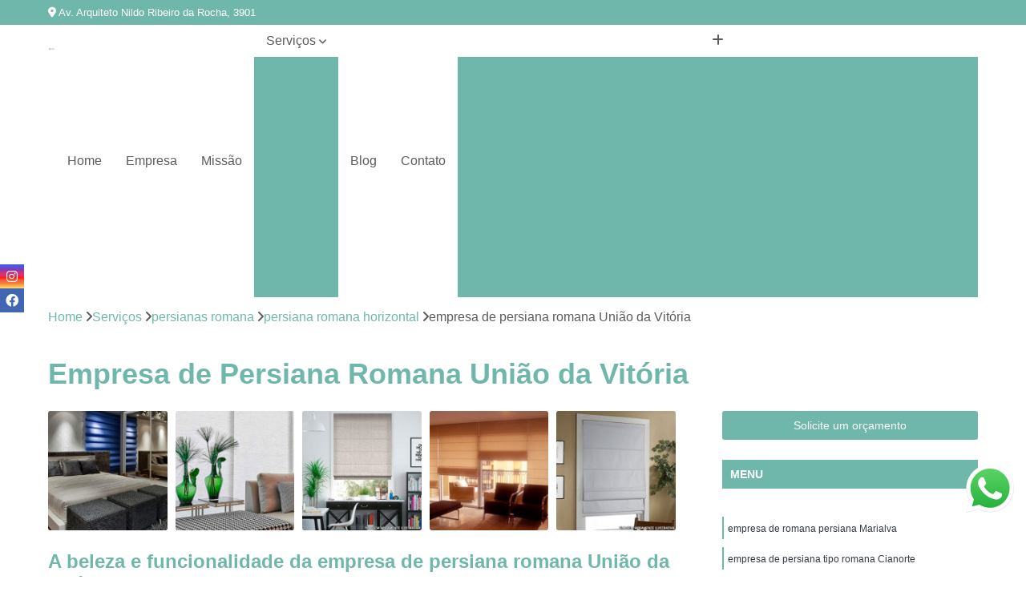

--- FILE ---
content_type: text/html; charset=utf-8
request_url: https://pisos.decoracoesberlin.com.br/persianas-romana/persiana-romana-horizontal/empresa-de-persiana-romana-uniao-da-vitoria
body_size: 14756
content:

<!DOCTYPE html>
<!--[if lt IE 7]>      <html class="no-js lt-ie9 lt-ie8 lt-ie7"> <![endif]-->
<!--[if IE 7]>         <html class="no-js lt-ie9 lt-ie8"> <![endif]-->
<!--[if IE 8]>         <html class="no-js lt-ie9"> <![endif]-->
<!--[if gt IE 8]><!-->
<html class="no-js" lang="pt-br"> <!--<![endif]-->

<head>


	
     <link rel="shortcut icon" href="https://pisos.decoracoesberlin.com.br/imagens/favicon.ico">
   
   
     <meta name="google-site-verification" content="W3Ps4x3nmmRK_1XeQ02WMB3hXPPbdMOcOpQhkiOTmtk">
  
            <meta name="msvalidate.01" content="C6C863CB6F6FF962CE6D2636592AF74C">
    
        


    
    <meta name="keywords" content="persiana romana horizontal, persiana, romana, horizontal">
    <meta name="viewport" content="width=device-width, initial-scale=1.0">
    <meta name="geo.position"
          content=";">
    <meta name="geo.region" content="">
    <meta name="geo.placename" content="">
    <meta name="ICBM"
          content=",">
    <meta name="robots" content="index,follow">
    <meta name="rating" content="General">
    <meta name="revisit-after" content="7 days">
    <meta name="author" content="Decorações Berlin">
    <meta property="region" content="Brasil">
    <meta property="og:title"
          content="Empresa de Persiana Romana União da Vitória - Persiana Romana Horizontal - Decorações Berlin Melhor Preço para Pisos Vinílicos">
    <meta property="type" content="article">
    <meta property="image"
          content="https://pisos.decoracoesberlin.com.br/imagens/logo.png">
    <meta property="og:url"
          content="https://pisos.decoracoesberlin.com.br/persianas-romana/persiana-romana-horizontal/empresa-de-persiana-romana-uniao-da-vitoria">
    <meta property="description" content="">
    <meta property="site_name" content="Decorações Berlin">
        <link rel="canonical" href="https://pisos.decoracoesberlin.com.br/persianas-romana/persiana-romana-horizontal/empresa-de-persiana-romana-uniao-da-vitoria">

        <meta name="idProjeto" content="4524">

      <link rel="stylesheet" href="https://pisos.decoracoesberlin.com.br/css/normalize.css" >
	<link rel="stylesheet" href="https://pisos.decoracoesberlin.com.br/css/style-base.css" >
	<link rel="stylesheet" href="https://pisos.decoracoesberlin.com.br/css/style.css" >
	<link rel="stylesheet" href="https://pisos.decoracoesberlin.com.br/css/mpi-1.0.css" >
	<link rel="stylesheet" href="https://pisos.decoracoesberlin.com.br/css/menu-hamburger.css" >
	<link rel="stylesheet" href="https://pisos.decoracoesberlin.com.br/owl/owl.theme.default.min.css" >
	<link rel="stylesheet" href="https://pisos.decoracoesberlin.com.br/fancybox/jquery.fancybox.min.css" >
	<link rel="stylesheet" href="https://pisos.decoracoesberlin.com.br/js/sweetalert/css/sweetalert.css" >

      <title>Empresa de Persiana Romana União da Vitória - Persiana Romana Horizontal - Decorações Berlin Melhor Preço para Pisos Vinílicos</title>
      <base href="https://pisos.decoracoesberlin.com.br/">


      <style>
         .owl-carousel,.owl-carousel .owl-item{-webkit-tap-highlight-color:transparent;position:relative}.owl-carousel{display:none;width:100%;z-index:1}.owl-carousel .owl-stage{position:relative;-ms-touch-action:pan-Y;touch-action:manipulation;-moz-backface-visibility:hidden}.owl-carousel .owl-stage:after{content:".";display:block;clear:both;visibility:hidden;line-height:0;height:0}.owl-carousel .owl-stage-outer{position:relative;overflow:hidden;-webkit-transform:translate3d(0,0,0)}.owl-carousel .owl-item,.owl-carousel .owl-wrapper{-webkit-backface-visibility:hidden;-moz-backface-visibility:hidden;-ms-backface-visibility:hidden;-webkit-transform:translate3d(0,0,0);-moz-transform:translate3d(0,0,0);-ms-transform:translate3d(0,0,0)}.owl-carousel .owl-item{min-height:1px;float:left;-webkit-backface-visibility:hidden;-webkit-touch-callout:none}.owl-carousel .owl-item img{display:block;width:100%}.owl-carousel .owl-dots.disabled,.owl-carousel .owl-nav.disabled{display:none}.no-js .owl-carousel,.owl-carousel.owl-loaded{display:block}.owl-carousel .owl-dot,.owl-carousel .owl-nav .owl-next,.owl-carousel .owl-nav .owl-prev{cursor:pointer;-webkit-user-select:none;-khtml-user-select:none;-moz-user-select:none;-ms-user-select:none;user-select:none}.owl-carousel .owl-nav button.owl-next,.owl-carousel .owl-nav button.owl-prev,.owl-carousel button.owl-dot{background:0 0;color:inherit;border:none;padding:0!important;font:inherit}.owl-carousel.owl-loading{opacity:0;display:block}.owl-carousel.owl-hidden{opacity:0}.owl-carousel.owl-refresh .owl-item{visibility:hidden}.owl-carousel.owl-drag .owl-item{-ms-touch-action:pan-y;touch-action:pan-y;-webkit-user-select:none;-moz-user-select:none;-ms-user-select:none;user-select:none}.owl-carousel.owl-grab{cursor:move;cursor:grab}.owl-carousel.owl-rtl{direction:rtl}.owl-carousel.owl-rtl .owl-item{float:right}.owl-carousel .animated{animation-duration:1s;animation-fill-mode:both}.owl-carousel .owl-animated-in{z-index:0}.owl-carousel .owl-animated-out{z-index:1}.owl-carousel .fadeOut{animation-name:fadeOut}@keyframes fadeOut{0%{opacity:1}100%{opacity:0}}.owl-height{transition:height .5s ease-in-out}.owl-carousel .owl-item .owl-lazy{opacity:0;transition:opacity .4s ease}.owl-carousel .owl-item .owl-lazy:not([src]),.owl-carousel .owl-item .owl-lazy[src^=""]{max-height:0}.owl-carousel .owl-item img.owl-lazy{transform-style:preserve-3d}.owl-carousel .owl-video-wrapper{position:relative;height:100%;background:#000}.owl-carousel .owl-video-play-icon{position:absolute;height:80px;width:80px;left:50%;top:50%;margin-left:-40px;margin-top:-40px;background:url(owl.video.play.png) no-repeat;cursor:pointer;z-index:1;-webkit-backface-visibility:hidden;transition:transform .1s ease}.owl-carousel .owl-video-play-icon:hover{-ms-transform:scale(1.3,1.3);transform:scale(1.3,1.3)}.owl-carousel .owl-video-playing .owl-video-play-icon,.owl-carousel .owl-video-playing .owl-video-tn{display:none}.owl-carousel .owl-video-tn{opacity:0;height:100%;background-position:center center;background-repeat:no-repeat;background-size:contain;transition:opacity .4s ease}.owl-carousel .owl-video-frame{position:relative;z-index:1;height:100%;width:100%}
        </style>

<!-- Desenvolvido com MPI Technology® -->


    <!-- Google Tag Manager -->
  <script>(function(w,d,s,l,i){w[l]=w[l]||[];w[l].push({'gtm.start':
        new Date().getTime(),event:'gtm.js'});var f=d.getElementsByTagName(s)[0],
        j=d.createElement(s),dl=l!='dataLayer'?'&l='+l:'';j.async=true;j.src=
        'https://www.googletagmanager.com/gtm.js?id='+i+dl;f.parentNode.insertBefore(j,f);
        })(window,document,'script','dataLayer','GTM-N589Z7P');</script>
        <!-- End Google Tag Manager -->
       
   <link rel="stylesheet" href="https://pisos.decoracoesberlin.com.br/css/personalizado.css">

</head>




<!-- Desenvolvido por BUSCA CLIENTES - www.buscaclientes.com.br -->




<body class="mpi-body" data-pagina="714754649698355bbec3d3984abc2c15">

    
	<!-- Google Tag Manager (noscript) -->
	<noscript><iframe src="https://www.googletagmanager.com/ns.html?id=GTM-N589Z7P" height="0" width="0" style="display:none;visibility:hidden"></iframe></noscript>
	<!-- End Google Tag Manager (noscript) -->
	

  <!-- Página de Big (paginaimagem) -->
                  
                         
         
      
  <header>

    <div id="scrollheader" class="header-desktop">
        <div class="topo">
            <div class="wrapper">
                <div class="d-flex align-items-center justify-content-between">
                    <span><i class="fas fa-map-marker-alt" aria-hidden="true"></i>
                        Av. Arquiteto Nildo Ribeiro da Rocha, 3901                    </span>
                    <div class="d-flex align-items-center justify-content-between gap-10">
                                                                            </div>
                </div>
            </div>
            <div class="clear"></div>
        </div>

        <div class="wrapper">
            <div class="d-flex flex-sm-column flex-align-items-center justify-content-between justify-content-md-center gap-20">
                <div class="logo">
                    <a rel="nofollow" href="https://pisos.decoracoesberlin.com.br/" title="Voltar a página inicial">
                        <img src="https://pisos.decoracoesberlin.com.br/imagens/logo.png" alt="Decorações Berlin" title="Decorações Berlin" width="200">
                    </a>
                </div>
                <div class="d-flex align-items-center justify-content-end justify-content-md-center gap-20">
                    <nav id="menu">
                        <ul>
                            
                                    
                                                            <li><a class="btn-home" data-area="paginaHome" href="https://pisos.decoracoesberlin.com.br/" title="Home">Home</a></li>
                                    
                                                            <li><a  href="https://pisos.decoracoesberlin.com.br/empresa" title="Empresa">Empresa</a></li>
                                    
                                                            <li><a  href="https://pisos.decoracoesberlin.com.br/missao" title="Missão">Missão</a></li>
                                    
                                                            <li class="dropdown"><a  href="https://pisos.decoracoesberlin.com.br/servicos" title="Serviços">Serviços</a>                                                                                                                                            <ul class="sub-menu ">                                                                                <li class="dropdown"><a href="https://pisos.decoracoesberlin.com.br/carpetes" title="carpetes">Carpetes</a>

                                                                                </li>                                                                                <li class="dropdown"><a href="https://pisos.decoracoesberlin.com.br/cortinas-para-sala" title="cortinas para sala">Cortinas para sala</a>

                                                                                </li>                                                                                <li class="dropdown"><a href="https://pisos.decoracoesberlin.com.br/grama-artificiais" title="grama artificiais">Grama artificiais</a>

                                                                                </li>                                                                                <li class="dropdown"><a href="https://pisos.decoracoesberlin.com.br/persianas-romana" title="persianas romana">Persianas romana</a>

                                                                                </li>                                                                                <li class="dropdown"><a href="https://pisos.decoracoesberlin.com.br/pisos-elevados" title="pisos elevados">Pisos elevados</a>

                                                                                </li>                                                                                <li class="dropdown"><a href="https://pisos.decoracoesberlin.com.br/pisos-laminados" title="pisos laminados">Pisos laminados</a>

                                                                                </li>                                                                                <li class="dropdown"><a href="https://pisos.decoracoesberlin.com.br/pisos-tatil" title="pisos tátil">Pisos tátil</a>

                                                                                </li>                                                                                <li class="dropdown"><a href="https://pisos.decoracoesberlin.com.br/pisos-tatil-em-inox" title="pisos tátil em inox">Pisos tátil em inox</a>

                                                                                </li>                                                                                <li class="dropdown"><a href="https://pisos.decoracoesberlin.com.br/pisos-vinilicos" title="pisos vinílicos">Pisos vinílicos</a>

                                                                                </li>                                                                        </ul>
                                                                    </li>
                                                                                                                                                                                                                            <li>
                                                        <a href="https://pisos.decoracoesberlin.com.br/blog/" id="blogButton-desktop" title="Blog">
                                                            Blog                                                        </a>
                                                    </li>
                                                                                                                                                                                                                                    
                                                            <li><a  href="https://pisos.decoracoesberlin.com.br/contato" title="Contato">Contato</a></li>
                                                                                                                    <li class="dropdown" data-icon-menu>
                                                                <a href="https://pisos.decoracoesberlin.com.br/servicos" title="Mais informacoes"><i class="fas fa-plus"></i></a>

                                                                <ul class="sub-menu ">
                                                                    
                                                                        <li> <a href="carpete" title="Contato">
                                                                                Carpete                                                                            </a></li>

                                                                        
                                                                        <li> <a href="carpete-antiderrapante" title="Contato">
                                                                                Carpete Antiderrapante                                                                            </a></li>

                                                                        
                                                                        <li> <a href="carpete-comercial" title="Contato">
                                                                                Carpete Comercial                                                                            </a></li>

                                                                        
                                                                        <li> <a href="carpete-forracao" title="Contato">
                                                                                Carpete Forração                                                                            </a></li>

                                                                        
                                                                        <li> <a href="carpete-liso" title="Contato">
                                                                                Carpete Liso                                                                            </a></li>

                                                                        
                                                                        <li> <a href="carpete-para-auditorio" title="Contato">
                                                                                Carpete para Auditório                                                                            </a></li>

                                                                        
                                                                        <li> <a href="carpete-para-escritorio" title="Contato">
                                                                                Carpete para Escritório                                                                            </a></li>

                                                                        
                                                                        <li> <a href="carpete-para-eventos" title="Contato">
                                                                                Carpete para Eventos                                                                            </a></li>

                                                                        
                                                                        <li> <a href="carpete-para-quarto" title="Contato">
                                                                                Carpete para Quarto                                                                            </a></li>

                                                                        
                                                                        <li> <a href="carpete-para-sala" title="Contato">
                                                                                Carpete para Sala                                                                            </a></li>

                                                                        
                                                                        <li> <a href="carpete-para-sala-de-estar" title="Contato">
                                                                                Carpete para Sala de Estar                                                                            </a></li>

                                                                        
                                                                        <li> <a href="carpete-residencial" title="Contato">
                                                                                Carpete Residencial                                                                            </a></li>

                                                                        
                                                                        <li> <a href="cortina-blecaute-para-sala" title="Contato">
                                                                                Cortina Blecaute para Sala                                                                            </a></li>

                                                                        
                                                                        <li> <a href="cortina-de-linho-para-sala" title="Contato">
                                                                                Cortina de Linho para Sala                                                                            </a></li>

                                                                        
                                                                        <li> <a href="cortina-de-sala" title="Contato">
                                                                                Cortina de Sala                                                                            </a></li>

                                                                        
                                                                        <li> <a href="cortina-de-sala-grande" title="Contato">
                                                                                Cortina de Sala Grande                                                                            </a></li>

                                                                        
                                                                        <li> <a href="cortina-na-sala" title="Contato">
                                                                                Cortina na Sala                                                                            </a></li>

                                                                        
                                                                        <li> <a href="cortina-para-sala" title="Contato">
                                                                                Cortina para Sala                                                                            </a></li>

                                                                        
                                                                        <li> <a href="cortina-para-sala-com-blecaute" title="Contato">
                                                                                Cortina para Sala com Blecaute                                                                            </a></li>

                                                                        
                                                                        <li> <a href="cortina-para-sala-de-estar" title="Contato">
                                                                                Cortina para Sala de Estar                                                                            </a></li>

                                                                        
                                                                        <li> <a href="cortina-para-sala-de-jantar" title="Contato">
                                                                                Cortina para Sala de Jantar                                                                            </a></li>

                                                                        
                                                                        <li> <a href="cortina-para-sala-grande" title="Contato">
                                                                                Cortina para Sala Grande                                                                            </a></li>

                                                                        
                                                                        <li> <a href="cortina-para-sala-moderna" title="Contato">
                                                                                Cortina para Sala Moderna                                                                            </a></li>

                                                                        
                                                                        <li> <a href="cortina-sala" title="Contato">
                                                                                Cortina Sala                                                                            </a></li>

                                                                        
                                                                        <li> <a href="grama-artificial-para-decoracao-de-festa-infantil-em-maringa" title="Contato">
                                                                                Grama Artificial para Decoração de Festa Infantil em Maringá                                                                            </a></li>

                                                                        
                                                                        <li> <a href="grama-artificial-para-decoracao-em-maringa" title="Contato">
                                                                                Grama Artificial para Decoração em Maringá                                                                            </a></li>

                                                                        
                                                                        <li> <a href="grama-artificial-para-decoracao-em-maringa-preco" title="Contato">
                                                                                Grama Artificial para Decoração em Maringá Preço                                                                            </a></li>

                                                                        
                                                                        <li> <a href="grama-artificial-para-jardim-de-inverno-em-maringa" title="Contato">
                                                                                Grama Artificial para Jardim de Inverno em Maringá                                                                            </a></li>

                                                                        
                                                                        <li> <a href="grama-natural-para-playground-em-maringa" title="Contato">
                                                                                Grama Natural para Playground em Maringá                                                                            </a></li>

                                                                        
                                                                        <li> <a href="grama-sintetica-para-brinquedoteca-em-maringa" title="Contato">
                                                                                Grama Sintética para Brinquedoteca em Maringá                                                                            </a></li>

                                                                        
                                                                        <li> <a href="grama-sintetica-para-decoracao-em-maringa" title="Contato">
                                                                                Grama Sintética para Decoração em Maringá                                                                            </a></li>

                                                                        
                                                                        <li> <a href="grama-sintetica-para-jardim-de-inverno-em-maringa" title="Contato">
                                                                                Grama Sintética para Jardim de Inverno em Maringá                                                                            </a></li>

                                                                        
                                                                        <li> <a href="grama-sintetica-para-parquinho-infantil-em-maringa" title="Contato">
                                                                                Grama Sintética para Parquinho Infantil em Maringá                                                                            </a></li>

                                                                        
                                                                        <li> <a href="grama-sintetica-para-playground-em-maringa" title="Contato">
                                                                                Grama Sintética para Playground em Maringá                                                                            </a></li>

                                                                        
                                                                        <li> <a href="grama-sintetica-para-playground-em-maringa-preco" title="Contato">
                                                                                Grama Sintética para Playground em Maringá Preço                                                                            </a></li>

                                                                        
                                                                        <li> <a href="grama-sintetica-playground-em-maringa" title="Contato">
                                                                                Grama Sintética Playground em Maringá                                                                            </a></li>

                                                                        
                                                                        <li> <a href="cortina-persiana-romana" title="Contato">
                                                                                Cortina Persiana Romana                                                                            </a></li>

                                                                        
                                                                        <li> <a href="persiana-rolo-romana" title="Contato">
                                                                                Persiana Rolô Romana                                                                            </a></li>

                                                                        
                                                                        <li> <a href="persiana-romana" title="Contato">
                                                                                Persiana Romana                                                                            </a></li>

                                                                        
                                                                        <li> <a href="persiana-romana-blackout" title="Contato">
                                                                                Persiana Romana Blackout                                                                            </a></li>

                                                                        
                                                                        <li> <a href="persiana-romana-cascata" title="Contato">
                                                                                Persiana Romana Cascata                                                                            </a></li>

                                                                        
                                                                        <li> <a href="persiana-romana-com-bando" title="Contato">
                                                                                Persiana Romana com Bando                                                                            </a></li>

                                                                        
                                                                        <li> <a href="persiana-romana-com-blecaute" title="Contato">
                                                                                Persiana Romana com Blecaute                                                                            </a></li>

                                                                        
                                                                        <li> <a href="persiana-romana-horizontal" title="Contato">
                                                                                Persiana Romana Horizontal                                                                            </a></li>

                                                                        
                                                                        <li> <a href="persiana-romana-linho" title="Contato">
                                                                                Persiana Romana Linho                                                                            </a></li>

                                                                        
                                                                        <li> <a href="persiana-romana-translucida" title="Contato">
                                                                                Persiana Romana Translúcida                                                                            </a></li>

                                                                        
                                                                        <li> <a href="persiana-tipo-romana" title="Contato">
                                                                                Persiana Tipo Romana                                                                            </a></li>

                                                                        
                                                                        <li> <a href="romana-persiana" title="Contato">
                                                                                Romana Persiana                                                                            </a></li>

                                                                        
                                                                        <li> <a href="estrutura-piso-elevado" title="Contato">
                                                                                Estrutura Piso Elevado                                                                            </a></li>

                                                                        
                                                                        <li> <a href="piso-elevado" title="Contato">
                                                                                Piso Elevado                                                                            </a></li>

                                                                        
                                                                        <li> <a href="piso-elevado-com-carpete" title="Contato">
                                                                                Piso Elevado com Carpete                                                                            </a></li>

                                                                        
                                                                        <li> <a href="piso-elevado-concreto-celular" title="Contato">
                                                                                Piso Elevado Concreto Celular                                                                            </a></li>

                                                                        
                                                                        <li> <a href="piso-elevado-cpd" title="Contato">
                                                                                Piso Elevado Cpd                                                                            </a></li>

                                                                        
                                                                        <li> <a href="piso-elevado-data-center" title="Contato">
                                                                                Piso Elevado Data Center                                                                            </a></li>

                                                                        
                                                                        <li> <a href="piso-elevado-de-ardosia" title="Contato">
                                                                                Piso Elevado de Ardosia                                                                            </a></li>

                                                                        
                                                                        <li> <a href="piso-elevado-em-ardosia" title="Contato">
                                                                                Piso Elevado em Ardosia                                                                            </a></li>

                                                                        
                                                                        <li> <a href="piso-elevado-interno" title="Contato">
                                                                                Piso Elevado Interno                                                                            </a></li>

                                                                        
                                                                        <li> <a href="piso-elevado-para-cpd" title="Contato">
                                                                                Piso Elevado para Cpd                                                                            </a></li>

                                                                        
                                                                        <li> <a href="piso-elevado-para-escritorio" title="Contato">
                                                                                Piso Elevado para Escritório                                                                            </a></li>

                                                                        
                                                                        <li> <a href="piso-elevado-para-sala" title="Contato">
                                                                                Piso Elevado para Sala                                                                            </a></li>

                                                                        
                                                                        <li> <a href="piso-de-laminado" title="Contato">
                                                                                Piso de Laminado                                                                            </a></li>

                                                                        
                                                                        <li> <a href="piso-de-madeira-laminado" title="Contato">
                                                                                Piso de Madeira Laminado                                                                            </a></li>

                                                                        
                                                                        <li> <a href="piso-laminado" title="Contato">
                                                                                Piso Laminado                                                                            </a></li>

                                                                        
                                                                        <li> <a href="piso-laminado-clicado" title="Contato">
                                                                                Piso Laminado Clicado                                                                            </a></li>

                                                                        
                                                                        <li> <a href="piso-laminado-colado" title="Contato">
                                                                                Piso Laminado Colado                                                                            </a></li>

                                                                        
                                                                        <li> <a href="piso-laminado-colocado" title="Contato">
                                                                                Piso Laminado Colocado                                                                            </a></li>

                                                                        
                                                                        <li> <a href="piso-laminado-de-madeira" title="Contato">
                                                                                Piso Laminado de Madeira                                                                            </a></li>

                                                                        
                                                                        <li> <a href="piso-laminado-em-madeira" title="Contato">
                                                                                Piso Laminado em Madeira                                                                            </a></li>

                                                                        
                                                                        <li> <a href="piso-laminado-escuro" title="Contato">
                                                                                Piso Laminado Escuro                                                                            </a></li>

                                                                        
                                                                        <li> <a href="piso-laminado-instalado" title="Contato">
                                                                                Piso Laminado Instalado                                                                            </a></li>

                                                                        
                                                                        <li> <a href="piso-laminado-madeira" title="Contato">
                                                                                Piso Laminado Madeira                                                                            </a></li>

                                                                        
                                                                        <li> <a href="piso-laminado-para-quarto" title="Contato">
                                                                                Piso Laminado para Quarto                                                                            </a></li>

                                                                        
                                                                        <li> <a href="piso-tatil" title="Contato">
                                                                                Piso Tátil                                                                            </a></li>

                                                                        
                                                                        <li> <a href="piso-tatil-adesivo" title="Contato">
                                                                                Piso Tátil Adesivo                                                                            </a></li>

                                                                        
                                                                        <li> <a href="piso-tatil-amarelo" title="Contato">
                                                                                Piso Tátil Amarelo                                                                            </a></li>

                                                                        
                                                                        <li> <a href="piso-tatil-borracha" title="Contato">
                                                                                Piso Tátil Borracha                                                                            </a></li>

                                                                        
                                                                        <li> <a href="piso-tatil-direcional" title="Contato">
                                                                                Piso Tátil Direcional                                                                            </a></li>

                                                                        
                                                                        <li> <a href="piso-tatil-intertravado" title="Contato">
                                                                                Piso Tátil Intertravado                                                                            </a></li>

                                                                        
                                                                        <li> <a href="piso-tatil-loterica" title="Contato">
                                                                                Piso Tátil Loterica                                                                            </a></li>

                                                                        
                                                                        <li> <a href="piso-tatil-para-escola" title="Contato">
                                                                                Piso Tátil para Escola                                                                            </a></li>

                                                                        
                                                                        <li> <a href="piso-tatil-para-escritorios" title="Contato">
                                                                                Piso Tátil para Escritórios                                                                            </a></li>

                                                                        
                                                                        <li> <a href="piso-tatil-para-rampa" title="Contato">
                                                                                Piso Tátil para Rampa                                                                            </a></li>

                                                                        
                                                                        <li> <a href="piso-tatil-pvc" title="Contato">
                                                                                Piso Tátil Pvc                                                                            </a></li>

                                                                        
                                                                        <li> <a href="piso-tatil-pvc-para-acessibilidade" title="Contato">
                                                                                Piso Tátil Pvc para Acessibilidade                                                                            </a></li>

                                                                        
                                                                        <li> <a href="elemento-tatil-inox-em-maringa" title="Contato">
                                                                                Elemento Tátil Inox em Maringá                                                                            </a></li>

                                                                        
                                                                        <li> <a href="piso-tatil-aco-inox-em-maringa" title="Contato">
                                                                                Piso Tátil Aço Inox em Maringá                                                                            </a></li>

                                                                        
                                                                        <li> <a href="piso-tatil-de-inox-em-maringa" title="Contato">
                                                                                Piso Tátil de Inox em Maringá                                                                            </a></li>

                                                                        
                                                                        <li> <a href="piso-tatil-direcional-inox-em-maringa" title="Contato">
                                                                                Piso Tátil Direcional Inox em Maringá                                                                            </a></li>

                                                                        
                                                                        <li> <a href="piso-tatil-elemento-inox-em-maringa" title="Contato">
                                                                                Piso Tátil Elemento Inox em Maringá                                                                            </a></li>

                                                                        
                                                                        <li> <a href="piso-tatil-em-aco-inox-em-maringa" title="Contato">
                                                                                Piso Tátil em Aço Inox em Maringá                                                                            </a></li>

                                                                        
                                                                        <li> <a href="piso-tatil-em-inox-em-maringa" title="Contato">
                                                                                Piso Tátil em Inox em Maringá                                                                            </a></li>

                                                                        
                                                                        <li> <a href="piso-tatil-em-inox-em-maringa-preco" title="Contato">
                                                                                Piso Tátil em Inox em Maringá Preço                                                                            </a></li>

                                                                        
                                                                        <li> <a href="piso-tatil-em-inox-em-maringa-preco-m2" title="Contato">
                                                                                Piso Tátil em Inox em Maringá Preço M2                                                                            </a></li>

                                                                        
                                                                        <li> <a href="piso-tatil-em-inox-em-maringa-valor" title="Contato">
                                                                                Piso Tátil em Inox em Maringá Valor                                                                            </a></li>

                                                                        
                                                                        <li> <a href="piso-tatil-inox-em-maringa" title="Contato">
                                                                                Piso Tátil Inox em Maringá                                                                            </a></li>

                                                                        
                                                                        <li> <a href="piso-tatil-inox-parafusado-em-maringa" title="Contato">
                                                                                Piso Tátil Inox Parafusado em Maringá                                                                            </a></li>

                                                                        
                                                                        <li> <a href="piso-madeira-vinilico" title="Contato">
                                                                                Piso Madeira Vinílico                                                                            </a></li>

                                                                        
                                                                        <li> <a href="piso-pvc-vinilico" title="Contato">
                                                                                Piso Pvc Vinílico                                                                            </a></li>

                                                                        
                                                                        <li> <a href="piso-vinilico-apartamento" title="Contato">
                                                                                Piso Vinílico Apartamento                                                                            </a></li>

                                                                        
                                                                        <li> <a href="piso-vinilico-de-madeira" title="Contato">
                                                                                Piso Vinílico de Madeira                                                                            </a></li>

                                                                        
                                                                        <li> <a href="piso-vinilico-em-placa" title="Contato">
                                                                                Piso Vinílico em Placa                                                                            </a></li>

                                                                        
                                                                        <li> <a href="piso-vinilico-imitando-madeira" title="Contato">
                                                                                Piso Vinílico Imitando Madeira                                                                            </a></li>

                                                                        
                                                                        <li> <a href="piso-vinilico-instalado" title="Contato">
                                                                                Piso Vinílico Instalado                                                                            </a></li>

                                                                        
                                                                        <li> <a href="piso-vinilico-laminado" title="Contato">
                                                                                Piso Vinílico Laminado                                                                            </a></li>

                                                                        
                                                                        <li> <a href="piso-vinilico-liso" title="Contato">
                                                                                Piso Vinílico Liso                                                                            </a></li>

                                                                        
                                                                        <li> <a href="piso-vinilico-madeira" title="Contato">
                                                                                Piso Vinílico Madeira                                                                            </a></li>

                                                                        
                                                                        <li> <a href="piso-vinilico-placa" title="Contato">
                                                                                Piso Vinílico Placa                                                                            </a></li>

                                                                        
                                                                        <li> <a href="placa-de-piso-vinilico" title="Contato">
                                                                                Placa de Piso Vinílico                                                                            </a></li>

                                                                        
                                                                </ul>

                                                            </li>
                                                            

                        </ul>



                    </nav>

                </div>
            </div>
        </div>
        <div class="clear"></div>
    </div>


    <div id="header-block"></div>



    <div class="header-mobile">
        <div class="wrapper">
            <div class="header-mobile__logo">
                <a rel="nofollow" href="https://pisos.decoracoesberlin.com.br/" title="Voltar a página inicial">
                    <img src="https://pisos.decoracoesberlin.com.br/imagens/logo.png" alt="Decorações Berlin" title="Decorações Berlin" width="200">
                </a>
            </div>
            <div class="header__navigation">
                <!--navbar-->
                <nav id="menu-hamburger">
                    <!-- Collapse button -->
                    <div class="menu__collapse">
                        <button class="collapse__icon" aria-label="Menu">
                            <span class="collapse__icon--1"></span>
                            <span class="collapse__icon--2"></span>
                            <span class="collapse__icon--3"></span>
                        </button>
                    </div>

                    <!-- collapsible content -->
                    <div class="menu__collapsible">
                        <div class="wrapper">
                            <!-- links -->
                            <ul class="menu__items droppable">

                                
                                        

                                                                <li><a class="btn-home" data-area="paginaHome" href="https://pisos.decoracoesberlin.com.br/" title="Home">Home</a></li>
                                        

                                                                <li><a  href="https://pisos.decoracoesberlin.com.br/empresa" title="Empresa">Empresa</a></li>
                                        

                                                                <li><a  href="https://pisos.decoracoesberlin.com.br/missao" title="Missão">Missão</a></li>
                                        

                                                                <li class="dropdown"><a  href="https://pisos.decoracoesberlin.com.br/servicos" title="Serviços">Serviços</a>                                                                                                                                                    <ul class="sub-menu ">                                                                                    <li class="dropdown"><a href="https://pisos.decoracoesberlin.com.br/carpetes" title="carpetes">Carpetes</a>

                                                                                    </li>                                                                                    <li class="dropdown"><a href="https://pisos.decoracoesberlin.com.br/cortinas-para-sala" title="cortinas para sala">Cortinas para sala</a>

                                                                                    </li>                                                                                    <li class="dropdown"><a href="https://pisos.decoracoesberlin.com.br/grama-artificiais" title="grama artificiais">Grama artificiais</a>

                                                                                    </li>                                                                                    <li class="dropdown"><a href="https://pisos.decoracoesberlin.com.br/persianas-romana" title="persianas romana">Persianas romana</a>

                                                                                    </li>                                                                                    <li class="dropdown"><a href="https://pisos.decoracoesberlin.com.br/pisos-elevados" title="pisos elevados">Pisos elevados</a>

                                                                                    </li>                                                                                    <li class="dropdown"><a href="https://pisos.decoracoesberlin.com.br/pisos-laminados" title="pisos laminados">Pisos laminados</a>

                                                                                    </li>                                                                                    <li class="dropdown"><a href="https://pisos.decoracoesberlin.com.br/pisos-tatil" title="pisos tátil">Pisos tátil</a>

                                                                                    </li>                                                                                    <li class="dropdown"><a href="https://pisos.decoracoesberlin.com.br/pisos-tatil-em-inox" title="pisos tátil em inox">Pisos tátil em inox</a>

                                                                                    </li>                                                                                    <li class="dropdown"><a href="https://pisos.decoracoesberlin.com.br/pisos-vinilicos" title="pisos vinílicos">Pisos vinílicos</a>

                                                                                    </li>                                                                            </ul>
                                                                        </li>
                                                                                                                                                                                                                                                <li>
                                                            <a href="https://pisos.decoracoesberlin.com.br/blog/" id="blogButton-mobile" title="Blog">
                                                                Blog                                                            </a>
                                                        </li>
                                                                                                                                                                                                                                                    

                                                                <li><a  href="https://pisos.decoracoesberlin.com.br/contato" title="Contato">Contato</a></li>

                                                                                                                            <li class="dropdown" data-icon-menu>
                                                                    <a href="https://pisos.decoracoesberlin.com.br/servicos" title="Mais informacoes"><i class="fas fa-plus"></i></a>

                                                                    <ul class="sub-menu ">
                                                                        
                                                                            <li> <a href="carpete" title="Contato">
                                                                                    Carpete                                                                                </a></li>

                                                                            
                                                                            <li> <a href="carpete-antiderrapante" title="Contato">
                                                                                    Carpete Antiderrapante                                                                                </a></li>

                                                                            
                                                                            <li> <a href="carpete-comercial" title="Contato">
                                                                                    Carpete Comercial                                                                                </a></li>

                                                                            
                                                                            <li> <a href="carpete-forracao" title="Contato">
                                                                                    Carpete Forração                                                                                </a></li>

                                                                            
                                                                            <li> <a href="carpete-liso" title="Contato">
                                                                                    Carpete Liso                                                                                </a></li>

                                                                            
                                                                            <li> <a href="carpete-para-auditorio" title="Contato">
                                                                                    Carpete para Auditório                                                                                </a></li>

                                                                            
                                                                            <li> <a href="carpete-para-escritorio" title="Contato">
                                                                                    Carpete para Escritório                                                                                </a></li>

                                                                            
                                                                            <li> <a href="carpete-para-eventos" title="Contato">
                                                                                    Carpete para Eventos                                                                                </a></li>

                                                                            
                                                                            <li> <a href="carpete-para-quarto" title="Contato">
                                                                                    Carpete para Quarto                                                                                </a></li>

                                                                            
                                                                            <li> <a href="carpete-para-sala" title="Contato">
                                                                                    Carpete para Sala                                                                                </a></li>

                                                                            
                                                                            <li> <a href="carpete-para-sala-de-estar" title="Contato">
                                                                                    Carpete para Sala de Estar                                                                                </a></li>

                                                                            
                                                                            <li> <a href="carpete-residencial" title="Contato">
                                                                                    Carpete Residencial                                                                                </a></li>

                                                                            
                                                                            <li> <a href="cortina-blecaute-para-sala" title="Contato">
                                                                                    Cortina Blecaute para Sala                                                                                </a></li>

                                                                            
                                                                            <li> <a href="cortina-de-linho-para-sala" title="Contato">
                                                                                    Cortina de Linho para Sala                                                                                </a></li>

                                                                            
                                                                            <li> <a href="cortina-de-sala" title="Contato">
                                                                                    Cortina de Sala                                                                                </a></li>

                                                                            
                                                                            <li> <a href="cortina-de-sala-grande" title="Contato">
                                                                                    Cortina de Sala Grande                                                                                </a></li>

                                                                            
                                                                            <li> <a href="cortina-na-sala" title="Contato">
                                                                                    Cortina na Sala                                                                                </a></li>

                                                                            
                                                                            <li> <a href="cortina-para-sala" title="Contato">
                                                                                    Cortina para Sala                                                                                </a></li>

                                                                            
                                                                            <li> <a href="cortina-para-sala-com-blecaute" title="Contato">
                                                                                    Cortina para Sala com Blecaute                                                                                </a></li>

                                                                            
                                                                            <li> <a href="cortina-para-sala-de-estar" title="Contato">
                                                                                    Cortina para Sala de Estar                                                                                </a></li>

                                                                            
                                                                            <li> <a href="cortina-para-sala-de-jantar" title="Contato">
                                                                                    Cortina para Sala de Jantar                                                                                </a></li>

                                                                            
                                                                            <li> <a href="cortina-para-sala-grande" title="Contato">
                                                                                    Cortina para Sala Grande                                                                                </a></li>

                                                                            
                                                                            <li> <a href="cortina-para-sala-moderna" title="Contato">
                                                                                    Cortina para Sala Moderna                                                                                </a></li>

                                                                            
                                                                            <li> <a href="cortina-sala" title="Contato">
                                                                                    Cortina Sala                                                                                </a></li>

                                                                            
                                                                            <li> <a href="grama-artificial-para-decoracao-de-festa-infantil-em-maringa" title="Contato">
                                                                                    Grama Artificial para Decoração de Festa Infantil em Maringá                                                                                </a></li>

                                                                            
                                                                            <li> <a href="grama-artificial-para-decoracao-em-maringa" title="Contato">
                                                                                    Grama Artificial para Decoração em Maringá                                                                                </a></li>

                                                                            
                                                                            <li> <a href="grama-artificial-para-decoracao-em-maringa-preco" title="Contato">
                                                                                    Grama Artificial para Decoração em Maringá Preço                                                                                </a></li>

                                                                            
                                                                            <li> <a href="grama-artificial-para-jardim-de-inverno-em-maringa" title="Contato">
                                                                                    Grama Artificial para Jardim de Inverno em Maringá                                                                                </a></li>

                                                                            
                                                                            <li> <a href="grama-natural-para-playground-em-maringa" title="Contato">
                                                                                    Grama Natural para Playground em Maringá                                                                                </a></li>

                                                                            
                                                                            <li> <a href="grama-sintetica-para-brinquedoteca-em-maringa" title="Contato">
                                                                                    Grama Sintética para Brinquedoteca em Maringá                                                                                </a></li>

                                                                            
                                                                            <li> <a href="grama-sintetica-para-decoracao-em-maringa" title="Contato">
                                                                                    Grama Sintética para Decoração em Maringá                                                                                </a></li>

                                                                            
                                                                            <li> <a href="grama-sintetica-para-jardim-de-inverno-em-maringa" title="Contato">
                                                                                    Grama Sintética para Jardim de Inverno em Maringá                                                                                </a></li>

                                                                            
                                                                            <li> <a href="grama-sintetica-para-parquinho-infantil-em-maringa" title="Contato">
                                                                                    Grama Sintética para Parquinho Infantil em Maringá                                                                                </a></li>

                                                                            
                                                                            <li> <a href="grama-sintetica-para-playground-em-maringa" title="Contato">
                                                                                    Grama Sintética para Playground em Maringá                                                                                </a></li>

                                                                            
                                                                            <li> <a href="grama-sintetica-para-playground-em-maringa-preco" title="Contato">
                                                                                    Grama Sintética para Playground em Maringá Preço                                                                                </a></li>

                                                                            
                                                                            <li> <a href="grama-sintetica-playground-em-maringa" title="Contato">
                                                                                    Grama Sintética Playground em Maringá                                                                                </a></li>

                                                                            
                                                                            <li> <a href="cortina-persiana-romana" title="Contato">
                                                                                    Cortina Persiana Romana                                                                                </a></li>

                                                                            
                                                                            <li> <a href="persiana-rolo-romana" title="Contato">
                                                                                    Persiana Rolô Romana                                                                                </a></li>

                                                                            
                                                                            <li> <a href="persiana-romana" title="Contato">
                                                                                    Persiana Romana                                                                                </a></li>

                                                                            
                                                                            <li> <a href="persiana-romana-blackout" title="Contato">
                                                                                    Persiana Romana Blackout                                                                                </a></li>

                                                                            
                                                                            <li> <a href="persiana-romana-cascata" title="Contato">
                                                                                    Persiana Romana Cascata                                                                                </a></li>

                                                                            
                                                                            <li> <a href="persiana-romana-com-bando" title="Contato">
                                                                                    Persiana Romana com Bando                                                                                </a></li>

                                                                            
                                                                            <li> <a href="persiana-romana-com-blecaute" title="Contato">
                                                                                    Persiana Romana com Blecaute                                                                                </a></li>

                                                                            
                                                                            <li> <a href="persiana-romana-horizontal" title="Contato">
                                                                                    Persiana Romana Horizontal                                                                                </a></li>

                                                                            
                                                                            <li> <a href="persiana-romana-linho" title="Contato">
                                                                                    Persiana Romana Linho                                                                                </a></li>

                                                                            
                                                                            <li> <a href="persiana-romana-translucida" title="Contato">
                                                                                    Persiana Romana Translúcida                                                                                </a></li>

                                                                            
                                                                            <li> <a href="persiana-tipo-romana" title="Contato">
                                                                                    Persiana Tipo Romana                                                                                </a></li>

                                                                            
                                                                            <li> <a href="romana-persiana" title="Contato">
                                                                                    Romana Persiana                                                                                </a></li>

                                                                            
                                                                            <li> <a href="estrutura-piso-elevado" title="Contato">
                                                                                    Estrutura Piso Elevado                                                                                </a></li>

                                                                            
                                                                            <li> <a href="piso-elevado" title="Contato">
                                                                                    Piso Elevado                                                                                </a></li>

                                                                            
                                                                            <li> <a href="piso-elevado-com-carpete" title="Contato">
                                                                                    Piso Elevado com Carpete                                                                                </a></li>

                                                                            
                                                                            <li> <a href="piso-elevado-concreto-celular" title="Contato">
                                                                                    Piso Elevado Concreto Celular                                                                                </a></li>

                                                                            
                                                                            <li> <a href="piso-elevado-cpd" title="Contato">
                                                                                    Piso Elevado Cpd                                                                                </a></li>

                                                                            
                                                                            <li> <a href="piso-elevado-data-center" title="Contato">
                                                                                    Piso Elevado Data Center                                                                                </a></li>

                                                                            
                                                                            <li> <a href="piso-elevado-de-ardosia" title="Contato">
                                                                                    Piso Elevado de Ardosia                                                                                </a></li>

                                                                            
                                                                            <li> <a href="piso-elevado-em-ardosia" title="Contato">
                                                                                    Piso Elevado em Ardosia                                                                                </a></li>

                                                                            
                                                                            <li> <a href="piso-elevado-interno" title="Contato">
                                                                                    Piso Elevado Interno                                                                                </a></li>

                                                                            
                                                                            <li> <a href="piso-elevado-para-cpd" title="Contato">
                                                                                    Piso Elevado para Cpd                                                                                </a></li>

                                                                            
                                                                            <li> <a href="piso-elevado-para-escritorio" title="Contato">
                                                                                    Piso Elevado para Escritório                                                                                </a></li>

                                                                            
                                                                            <li> <a href="piso-elevado-para-sala" title="Contato">
                                                                                    Piso Elevado para Sala                                                                                </a></li>

                                                                            
                                                                            <li> <a href="piso-de-laminado" title="Contato">
                                                                                    Piso de Laminado                                                                                </a></li>

                                                                            
                                                                            <li> <a href="piso-de-madeira-laminado" title="Contato">
                                                                                    Piso de Madeira Laminado                                                                                </a></li>

                                                                            
                                                                            <li> <a href="piso-laminado" title="Contato">
                                                                                    Piso Laminado                                                                                </a></li>

                                                                            
                                                                            <li> <a href="piso-laminado-clicado" title="Contato">
                                                                                    Piso Laminado Clicado                                                                                </a></li>

                                                                            
                                                                            <li> <a href="piso-laminado-colado" title="Contato">
                                                                                    Piso Laminado Colado                                                                                </a></li>

                                                                            
                                                                            <li> <a href="piso-laminado-colocado" title="Contato">
                                                                                    Piso Laminado Colocado                                                                                </a></li>

                                                                            
                                                                            <li> <a href="piso-laminado-de-madeira" title="Contato">
                                                                                    Piso Laminado de Madeira                                                                                </a></li>

                                                                            
                                                                            <li> <a href="piso-laminado-em-madeira" title="Contato">
                                                                                    Piso Laminado em Madeira                                                                                </a></li>

                                                                            
                                                                            <li> <a href="piso-laminado-escuro" title="Contato">
                                                                                    Piso Laminado Escuro                                                                                </a></li>

                                                                            
                                                                            <li> <a href="piso-laminado-instalado" title="Contato">
                                                                                    Piso Laminado Instalado                                                                                </a></li>

                                                                            
                                                                            <li> <a href="piso-laminado-madeira" title="Contato">
                                                                                    Piso Laminado Madeira                                                                                </a></li>

                                                                            
                                                                            <li> <a href="piso-laminado-para-quarto" title="Contato">
                                                                                    Piso Laminado para Quarto                                                                                </a></li>

                                                                            
                                                                            <li> <a href="piso-tatil" title="Contato">
                                                                                    Piso Tátil                                                                                </a></li>

                                                                            
                                                                            <li> <a href="piso-tatil-adesivo" title="Contato">
                                                                                    Piso Tátil Adesivo                                                                                </a></li>

                                                                            
                                                                            <li> <a href="piso-tatil-amarelo" title="Contato">
                                                                                    Piso Tátil Amarelo                                                                                </a></li>

                                                                            
                                                                            <li> <a href="piso-tatil-borracha" title="Contato">
                                                                                    Piso Tátil Borracha                                                                                </a></li>

                                                                            
                                                                            <li> <a href="piso-tatil-direcional" title="Contato">
                                                                                    Piso Tátil Direcional                                                                                </a></li>

                                                                            
                                                                            <li> <a href="piso-tatil-intertravado" title="Contato">
                                                                                    Piso Tátil Intertravado                                                                                </a></li>

                                                                            
                                                                            <li> <a href="piso-tatil-loterica" title="Contato">
                                                                                    Piso Tátil Loterica                                                                                </a></li>

                                                                            
                                                                            <li> <a href="piso-tatil-para-escola" title="Contato">
                                                                                    Piso Tátil para Escola                                                                                </a></li>

                                                                            
                                                                            <li> <a href="piso-tatil-para-escritorios" title="Contato">
                                                                                    Piso Tátil para Escritórios                                                                                </a></li>

                                                                            
                                                                            <li> <a href="piso-tatil-para-rampa" title="Contato">
                                                                                    Piso Tátil para Rampa                                                                                </a></li>

                                                                            
                                                                            <li> <a href="piso-tatil-pvc" title="Contato">
                                                                                    Piso Tátil Pvc                                                                                </a></li>

                                                                            
                                                                            <li> <a href="piso-tatil-pvc-para-acessibilidade" title="Contato">
                                                                                    Piso Tátil Pvc para Acessibilidade                                                                                </a></li>

                                                                            
                                                                            <li> <a href="elemento-tatil-inox-em-maringa" title="Contato">
                                                                                    Elemento Tátil Inox em Maringá                                                                                </a></li>

                                                                            
                                                                            <li> <a href="piso-tatil-aco-inox-em-maringa" title="Contato">
                                                                                    Piso Tátil Aço Inox em Maringá                                                                                </a></li>

                                                                            
                                                                            <li> <a href="piso-tatil-de-inox-em-maringa" title="Contato">
                                                                                    Piso Tátil de Inox em Maringá                                                                                </a></li>

                                                                            
                                                                            <li> <a href="piso-tatil-direcional-inox-em-maringa" title="Contato">
                                                                                    Piso Tátil Direcional Inox em Maringá                                                                                </a></li>

                                                                            
                                                                            <li> <a href="piso-tatil-elemento-inox-em-maringa" title="Contato">
                                                                                    Piso Tátil Elemento Inox em Maringá                                                                                </a></li>

                                                                            
                                                                            <li> <a href="piso-tatil-em-aco-inox-em-maringa" title="Contato">
                                                                                    Piso Tátil em Aço Inox em Maringá                                                                                </a></li>

                                                                            
                                                                            <li> <a href="piso-tatil-em-inox-em-maringa" title="Contato">
                                                                                    Piso Tátil em Inox em Maringá                                                                                </a></li>

                                                                            
                                                                            <li> <a href="piso-tatil-em-inox-em-maringa-preco" title="Contato">
                                                                                    Piso Tátil em Inox em Maringá Preço                                                                                </a></li>

                                                                            
                                                                            <li> <a href="piso-tatil-em-inox-em-maringa-preco-m2" title="Contato">
                                                                                    Piso Tátil em Inox em Maringá Preço M2                                                                                </a></li>

                                                                            
                                                                            <li> <a href="piso-tatil-em-inox-em-maringa-valor" title="Contato">
                                                                                    Piso Tátil em Inox em Maringá Valor                                                                                </a></li>

                                                                            
                                                                            <li> <a href="piso-tatil-inox-em-maringa" title="Contato">
                                                                                    Piso Tátil Inox em Maringá                                                                                </a></li>

                                                                            
                                                                            <li> <a href="piso-tatil-inox-parafusado-em-maringa" title="Contato">
                                                                                    Piso Tátil Inox Parafusado em Maringá                                                                                </a></li>

                                                                            
                                                                            <li> <a href="piso-madeira-vinilico" title="Contato">
                                                                                    Piso Madeira Vinílico                                                                                </a></li>

                                                                            
                                                                            <li> <a href="piso-pvc-vinilico" title="Contato">
                                                                                    Piso Pvc Vinílico                                                                                </a></li>

                                                                            
                                                                            <li> <a href="piso-vinilico-apartamento" title="Contato">
                                                                                    Piso Vinílico Apartamento                                                                                </a></li>

                                                                            
                                                                            <li> <a href="piso-vinilico-de-madeira" title="Contato">
                                                                                    Piso Vinílico de Madeira                                                                                </a></li>

                                                                            
                                                                            <li> <a href="piso-vinilico-em-placa" title="Contato">
                                                                                    Piso Vinílico em Placa                                                                                </a></li>

                                                                            
                                                                            <li> <a href="piso-vinilico-imitando-madeira" title="Contato">
                                                                                    Piso Vinílico Imitando Madeira                                                                                </a></li>

                                                                            
                                                                            <li> <a href="piso-vinilico-instalado" title="Contato">
                                                                                    Piso Vinílico Instalado                                                                                </a></li>

                                                                            
                                                                            <li> <a href="piso-vinilico-laminado" title="Contato">
                                                                                    Piso Vinílico Laminado                                                                                </a></li>

                                                                            
                                                                            <li> <a href="piso-vinilico-liso" title="Contato">
                                                                                    Piso Vinílico Liso                                                                                </a></li>

                                                                            
                                                                            <li> <a href="piso-vinilico-madeira" title="Contato">
                                                                                    Piso Vinílico Madeira                                                                                </a></li>

                                                                            
                                                                            <li> <a href="piso-vinilico-placa" title="Contato">
                                                                                    Piso Vinílico Placa                                                                                </a></li>

                                                                            
                                                                            <li> <a href="placa-de-piso-vinilico" title="Contato">
                                                                                    Placa de Piso Vinílico                                                                                </a></li>

                                                                            
                                                                    </ul>

                                                                </li>

                                                                


                            </ul>


                            <!-- links -->
                        </div>
                        <div class="clear"></div>
                    </div>
                    <!-- collapsible content -->

                </nav>
                <!--/navbar-->
            </div>
        </div>
    </div>
</header>


<address class="header-mobile-contact">
    
                                                <a href="tel: +554432263234"><i class="fas fa-phone"></i></a>
                                                                        <a rel="nofollow" href="mailto:contato@decoracoesberlin.com.br" title="Envie um e-mail para Decorações Berlin"><i class="fas fa-envelope"></i></a>
</address>

  <main class="mpi-main">
    <div class="content" itemscope itemtype="https://schema.org/Article">
      <section>

        <!-- breadcrumb -->
        <div class="wrapper">
          <div id="breadcrumb">
		<ol itemscope itemtype="http://schema.org/BreadcrumbList">
								<li itemprop="itemListElement" itemscope
						itemtype="http://schema.org/ListItem">
						<a itemprop="item" href="https://pisos.decoracoesberlin.com.br/">
							<span itemprop="name">Home</span></a>
						<meta itemprop="position" content="1">
						<i class="fas fa-angle-right"></i>
					</li>
											<li itemprop="itemListElement" itemscope itemtype="http://schema.org/ListItem">

						 							
							
								<a itemprop="item"
									href="https://pisos.decoracoesberlin.com.br/servicos">
									<span itemprop="name">Serviços</span></a>


                                
							   							
							 



							<meta itemprop="position" content="2">
							<i class="fas fa-angle-right"></i>
						</li>
												<li itemprop="itemListElement" itemscope itemtype="http://schema.org/ListItem">

						 							
							
								<a itemprop="item"
								href="https://pisos.decoracoesberlin.com.br/persianas-romana">
								<span itemprop="name">persianas romana</span></a>

							   
							   							
							 



							<meta itemprop="position" content="3">
							<i class="fas fa-angle-right"></i>
						</li>
												<li itemprop="itemListElement" itemscope itemtype="http://schema.org/ListItem">

						 
							
							
									<a itemprop="item"
									href="https://pisos.decoracoesberlin.com.br/persiana-romana-horizontal">
									<span itemprop="name">persiana romana horizontal</span></a>


																
							 



							<meta itemprop="position" content="4">
							<i class="fas fa-angle-right"></i>
						</li>
												<li><span>empresa de persiana romana União da Vitória</span><i class="fas fa-angle-right"></i></li>
								</ol>
</div>

        </div>
        <!-- breadcrumb -->


        <div class="wrapper">
          <h1>
            Empresa de Persiana Romana União da Vitória          </h1>


          <article>
            <ul class="mpi-gallery">

              
                
                  
                    <li>
                      <a href="https://pisos.decoracoesberlin.com.br/imagens/thumb/persiana-tipo-romana.jpg" data-fancybox="group1" class="lightbox" title="persiana tipo romana Londrina" data-caption="persiana tipo romana Londrina">
                        <img src="https://pisos.decoracoesberlin.com.br/imagens/thumb/persiana-tipo-romana.jpg" title="persiana tipo romana Londrina" itemprop="image">
                      </a>
                    </li>





                    
                  
                    <li>
                      <a href="https://pisos.decoracoesberlin.com.br/imagens/thumb/persiana-rolo-romana.jpg" data-fancybox="group1" class="lightbox" title="persiana rolô romana Renascença" data-caption="persiana rolô romana Renascença">
                        <img src="https://pisos.decoracoesberlin.com.br/imagens/thumb/persiana-rolo-romana.jpg" title="persiana rolô romana Renascença" itemprop="image">
                      </a>
                    </li>





                    
                  
                    <li>
                      <a href="https://pisos.decoracoesberlin.com.br/imagens/thumb/empresa-de-persiana-romana-blackout.jpg" data-fancybox="group1" class="lightbox" title="empresa de persiana romana blackout Apucarana" data-caption="empresa de persiana romana blackout Apucarana">
                        <img src="https://pisos.decoracoesberlin.com.br/imagens/thumb/empresa-de-persiana-romana-blackout.jpg" title="empresa de persiana romana blackout Apucarana" itemprop="image">
                      </a>
                    </li>





                    
                  
                    <li>
                      <a href="https://pisos.decoracoesberlin.com.br/imagens/thumb/empresa-de-persiana-romana-com-bando.jpg" data-fancybox="group1" class="lightbox" title="empresa de persiana romana com bando União da Vitória" data-caption="empresa de persiana romana com bando União da Vitória">
                        <img src="https://pisos.decoracoesberlin.com.br/imagens/thumb/empresa-de-persiana-romana-com-bando.jpg" title="empresa de persiana romana com bando União da Vitória" itemprop="image">
                      </a>
                    </li>





                    
                  
                    <li>
                      <a href="https://pisos.decoracoesberlin.com.br/imagens/thumb/persiana-romana-blackout.jpg" data-fancybox="group1" class="lightbox" title="persiana romana blackout Ribeirão Claro" data-caption="persiana romana blackout Ribeirão Claro">
                        <img src="https://pisos.decoracoesberlin.com.br/imagens/thumb/persiana-romana-blackout.jpg" title="persiana romana blackout Ribeirão Claro" itemprop="image">
                      </a>
                    </li>





                    
            </ul>

            <h2>A beleza e funcionalidade da empresa de persiana romana União da Vitória</h2>            A DECORAÇÕES BERLIN é a opção mais viável, já que disponibiliza serviços como o de carpete forração, carpete para escritório, cortinas e persianas maringá, cortinas e persianas, piso laminado de madeira, persiana romana, piso de madeira laminado e cortinas para sala. Além disso, a empresa também conta com um atendimento qualificado, através de funcionários especializados e cuidadosos, que entendem a necessidade de cada cliente. Também foram investidos valores consideráveis em instalações de qualidade, aumentando a eficiência da marca. </h2><p><p>As <strong>cortinas</strong> são fabricadas a partir de tecidos, de uma forma muitas vezes artesanal. Eles possuem um caimento completo e podem ser combinados com sobreposições ou itens decorativos. Já as <strong>persianas</strong> utilizam alumínio, madeira, plástico ou qualquer outro material de origem mais rústica. <strong>Solicite um orçamento</strong>.</p> <img src="https://pisos.decoracoesberlin.com.br/imagens/thumb/cortinas-para-sala-cortina-na-sala.jpg"></p><h2></h2><p></p> Executamos cada trabalho de uma forma Qualificada e excelente, e também oferecemos outros trabalhamos, além dos citados, como cortinas para sala e carpete para escritório. Saiba mais entrando em contato conosco. Teremos prazer em atender você!
          
           
              <div class="more">
                <h2>Para saber mais sobre Empresa de Persiana Romana União da Vitória</h2>

                Ligue para <strong><a href="tel:+554432263234">
                    (44) 3226-3234                  </a></strong> ou <a rel="nofollow" href="mailto:contato@decoracoesberlin.com.br" title="Envie um e-mail para Decorações Berlin">clique aqui</a> e entre em contato por email.
              </div>

                  


        
   


          </article>


          <aside class="mpi-aside">
            <a href="https://pisos.decoracoesberlin.com.br/contato" class="aside__btn btn-orc" title="Solicite um orçamento">Solicite um orçamento</a>
            <div class="aside__menu">
              <h2 class="aside-title">MENU</h2>
              <nav class="aside__nav">
                <ul>
                  

       
          
        <li>
            <a href="https://pisos.decoracoesberlin.com.br/persianas-romana/persiana-romana-horizontal/empresa-de-romana-persiana-marialva" class="asideImg"  title="empresa de romana persiana Marialva" >empresa de romana persiana Marialva</a>
        </li>

    
          
        <li>
            <a href="https://pisos.decoracoesberlin.com.br/persianas-romana/persiana-romana-horizontal/empresa-de-persiana-tipo-romana-cianorte" class="asideImg"  title="empresa de persiana tipo romana Cianorte" >empresa de persiana tipo romana Cianorte</a>
        </li>

    
          
        <li>
            <a href="https://pisos.decoracoesberlin.com.br/persianas-romana/persiana-romana-horizontal/loja-de-persiana-rolo-romana-tibaji" class="asideImg"  title="loja de persiana rolô romana Tibaji" >loja de persiana rolô romana Tibaji</a>
        </li>

    
          
        <li>
            <a href="https://pisos.decoracoesberlin.com.br/persianas-romana/persiana-romana-horizontal/loja-de-persiana-romana-cascata-renascenca" class="asideImg"  title="loja de persiana romana cascata Renascença" >loja de persiana romana cascata Renascença</a>
        </li>

    
          
        <li>
            <a href="https://pisos.decoracoesberlin.com.br/persianas-romana/persiana-romana-horizontal/empresa-de-persiana-romana-com-blecaute-wenceslau-braz" class="asideImg"  title="empresa de persiana romana com blecaute Wenceslau Braz" >empresa de persiana romana com blecaute Wenceslau Braz</a>
        </li>

    
          
        <li>
            <a href="https://pisos.decoracoesberlin.com.br/persianas-romana/persiana-romana-horizontal/empresa-de-persiana-romana-linho-foz-do-iguacu" class="asideImg"  title="empresa de persiana romana linho Foz do Iguaçu" >empresa de persiana romana linho Foz do Iguaçu</a>
        </li>

    
          
        <li>
            <a href="https://pisos.decoracoesberlin.com.br/persianas-romana/persiana-romana-horizontal/empresa-de-cortina-persiana-romana-santa-mariana" class="asideImg"  title="empresa de cortina persiana romana Santa Mariana" >empresa de cortina persiana romana Santa Mariana</a>
        </li>

    
          
        <li>
            <a href="https://pisos.decoracoesberlin.com.br/persianas-romana/persiana-romana-horizontal/persiana-romana-blackout-joaquim-tavora" class="asideImg"  title="persiana romana blackout Joaquim Távora" >persiana romana blackout Joaquim Távora</a>
        </li>

    
          
        <li>
            <a href="https://pisos.decoracoesberlin.com.br/persianas-romana/persiana-romana-horizontal/empresa-de-cortina-persiana-romana-ubirata" class="asideImg"  title="empresa de cortina persiana romana Ubiratã" >empresa de cortina persiana romana Ubiratã</a>
        </li>

    
          
        <li>
            <a href="https://pisos.decoracoesberlin.com.br/persianas-romana/persiana-romana-horizontal/cortina-persiana-romana-borrazopolis" class="asideImg"  title="cortina persiana romana Borrazópolis" >cortina persiana romana Borrazópolis</a>
        </li>

    
         

                </ul>
              </nav>
            </div>





            <div class="aside__contato">
              <h2>Entre em contato</h2>
              

            </div>
          </aside>



          <div class="clear"></div>

          



            <!-- prova social -->
                    <!-- fim provall social -->


        <div class="wrapper">
          <h2>Regiões onde a Decorações Berlin atende:</h2><br>
<div class="organictabs--regioes">
        <div class="organictabs__menu">
                           
            <span data-tab="id-266" class="active-tab" >Maringá</span>
           
                               
            <span data-tab="id-1357"  >PR - Paraná</span>
           
                               
            <span data-tab="id-394"  >Paraná</span>
           
                    
    </div>

    <div class="organictabs__content">

                    <ul data-tab="id-1357">

                
                    <li><strong>Abatiá</strong></li>

                
                    <li><strong>Apucarana</strong></li>

                
                    <li><strong>Araucária</strong></li>

                
                    <li><strong>Astorga</strong></li>

                
                    <li><strong>Borrazópolis</strong></li>

                
                    <li><strong>CHOPINZINHO</strong></li>

                
                    <li><strong>Cascavel</strong></li>

                
                    <li><strong>Colorado</strong></li>

                
                    <li><strong>Floresta</strong></li>

                
                    <li><strong>Florida</strong></li>

                
                    <li><strong>Foz do Iguaçu</strong></li>

                
                    <li><strong>Goioerê</strong></li>

                
                    <li><strong>Goioerê Terra Rica</strong></li>

                
                    <li><strong>Guaira</strong></li>

                
                    <li><strong>Guarapuava</strong></li>

                
                    <li><strong>Joaquim Távora</strong></li>

                
                    <li><strong>Londrina</strong></li>

                
                    <li><strong>Mandaguari</strong></li>

                
                    <li><strong>Marialva</strong></li>

                
                    <li><strong>Maringá </strong></li>

                
                    <li><strong>Nova Esperança</strong></li>

                
                    <li><strong>Nova Londrina</strong></li>

                
                    <li><strong>Paissandu</strong></li>

                
                    <li><strong>Paranaguá</strong></li>

                
                    <li><strong>Pinhais</strong></li>

                
                    <li><strong>Ponta Grossa</strong></li>

                
                    <li><strong>Renascença</strong></li>

                
                    <li><strong>Ribeirão Claro</strong></li>

                
                    <li><strong>Santa Mariana</strong></li>

                
                    <li><strong>Siqueira Campos</strong></li>

                
                    <li><strong>São José dos Pinhais</strong></li>

                
                    <li><strong>São Sebastião da Amoreira</strong></li>

                
                    <li><strong>Telêmaco Borba</strong></li>

                
                    <li><strong>Tibaji</strong></li>

                
                    <li><strong>Toledo</strong></li>

                
                    <li><strong>Wenceslau Braz</strong></li>

                
                    <li><strong>coronel vivida</strong></li>

                
            </ul>

                    <ul data-tab="id-394">

                
                    <li><strong>Arapongas</strong></li>

                
                    <li><strong>Assis Chateaubriand</strong></li>

                
                    <li><strong>Campo Mourão</strong></li>

                
                    <li><strong>Cianorte</strong></li>

                
                    <li><strong>Francisco Beltrão</strong></li>

                
                    <li><strong>Irati</strong></li>

                
                    <li><strong>Ivaiporã</strong></li>

                
                    <li><strong>Loanda</strong></li>

                
                    <li><strong>Paranavaí</strong></li>

                
                    <li><strong>Pato Branco</strong></li>

                
                    <li><strong>Ubiratã</strong></li>

                
                    <li><strong>União da Vitória</strong></li>

                
            </ul>

                    <ul data-tab="id-266">

                
                    <li><strong>Maringá</strong></li>

                
            </ul>

        

    </div>
</div>
<div class="clear"></div>

          <div class="clear"></div>

          <div class="copyright">
            O conteúdo do texto desta página é de direito reservado. Sua reprodução, parcial ou total, mesmo citando nossos links, é proibida sem a autorização do autor. Crime de violação de direito autoral – artigo 184 do Código Penal – <a rel="nofollow" href="http://www.planalto.gov.br/Ccivil_03/Leis/L9610.htm" target="_blank" title="Lei de direitos autorais">Lei 9610/98 - Lei de direitos autorais</a>.
          </div>
        </div>



    </div><!-- .wrapper -->
    <div class="clear"></div>
    </section>
    </div>
  </main>

  <!-- Página de BIG -->

  <!-- Desenvolvido por BUSCA CLIENTES - www.buscaclientes.com.br -->

  <!-- Tema MPI SIG -->


  <script>
    const links = document.querySelectorAll(".mpi-gallery li a");

    [...links].forEach(function(link) {

      let newLink = link.getAttribute("href").replace(/\/thumb\//g, "/");

      link.setAttribute("href", newLink);

      console.log(newLink);
    });
  </script>

  <!-- BuscaMax 2.9-->


<script src="https://www.google.com/recaptcha/api.js"></script>
<script src="https://pisos.decoracoesberlin.com.br/js/jquery.js"></script>
<script src="https://pisos.decoracoesberlin.com.br/owl/owl.carousel.min.js"></script>
<script src="https://pisos.decoracoesberlin.com.br/js/header-scroll.js"></script>
<script src="https://pisos.decoracoesberlin.com.br/js/fontawesome.js"></script>
<script src="https://pisos.decoracoesberlin.com.br/js/menu-hamburger.js"></script>
<script src="https://pisos.decoracoesberlin.com.br/js/organictabs.jquery.js"></script>
<script src="https://pisos.decoracoesberlin.com.br//fancybox/jquery.fancybox.min.js"></script>
<script src="https://pisos.decoracoesberlin.com.br/js/maskinput.js"></script>
<script src="https://pisos.decoracoesberlin.com.br/js/sweetalert/js/sweetalert.min.js"></script>
<script src="https://pisos.decoracoesberlin.com.br/js/send.js"></script>
<script src="https://pisos.decoracoesberlin.com.br/js/personalizado.js"></script>

<script>
   $("#owl-demo-prova-social").owlCarousel({
      items: 3,
      loop: true,
      margin: 50,
      center: true,
      autoplay: true,
      autoplayTimeout: 5000,
      autoplayHoverPause: true,
      nav: true,
      navText: ["<div class='nav-button owl-prev'><span></span></div>", "<div class='nav-button owl-next'><span></span></div>"],
      dots: false,
      responsive: {
         0: {
            items: 1
         },
         600: {
            items: 1
         },
         1000: {
            items: 3
         }
      }

   })
</script>




<script>
   function themeModal() {


      let imagens = document.querySelectorAll('.asideImg');

      [...imagens].map(function(item) {

         item.addEventListener('click', function(e) {


            const url = this.href;
            if (url.indexOf("/imagens/") !== -1) {
               e.preventDefault();

               let modal = document.createElement('div')
               modal.classList.add('modal-container');
               modal.innerHTML = `<div class="modal" ><div  style='position:relative;'><img src="${url}" />  <span id="closeModal" onclick="closeModal()" ><i class="fas fa-times"></i></span> </div></div>`;
               document.body.appendChild(modal);

            }
         })

      })

   }

   function closeModal() {

      document.querySelector('.modal-container').remove();
   }

   themeModal();
</script>


<footer>
   <div class="wrapper">
      <div class="row">
         <div class="p-5 col-5 col-md-12 col-lg-12">
            <address class="address">
               <strong>Decorações Berlin Melhor preço para pisos vinílicos</strong>
                                                                              <span>
                           <span class="address_title">
                                                         </span><i class="fas fa-map-marker-alt" aria-hidden="true"></i>
                           Av. Arquiteto Nildo Ribeiro da Rocha, 3901 - Jardim Higienópolis Maringá - PR <br> CEP: 87060-390                                                                                                                                          <a rel="nofollow" class="fone__item" title="Clique e ligue" href="tel:+554432263234">
                                          <i class="fas fa-phone"></i>
                                          (44) 3226-3234                                       </a>
                                                                              <a rel="nofollow" class="fone__item" title="Clique e ligue" href="tel:+5544988278207">
                                          <i class="fab fa-whatsapp"></i>
                                          (44) 98827-8207                                       </a>
                                                                                                                              
                        </span>
                        
                                                         

                                 
                                                                                                                                                                                                                                                                              <a rel="nofollow" title="Envie um e-mail" href="mailto:contato@decoracoesberlin.com.br"><i class="fas fa-envelope"></i>
                                                                           contato@decoracoesberlin.com.br                                                                        </a>
                                                                                                                                                                                                                                             </address>
         </div>
         <div class="p-5 col-7 col-md-12 col-lg-12">

            <div class="footer__menu">
    <nav>
        <ul>
                            <li>
                    <a rel="nofollow" href="https://pisos.decoracoesberlin.com.br/" title="Home">Home</a>
                    </li>
                                <li>
                    <a rel="nofollow" href="https://pisos.decoracoesberlin.com.br/empresa" title="Empresa">Empresa</a>
                    </li>
                                <li>
                    <a rel="nofollow" href="https://pisos.decoracoesberlin.com.br/missao" title="Missão">Missão</a>
                    </li>
                                <li>
                    <a rel="nofollow" href="https://pisos.decoracoesberlin.com.br/servicos" title="Serviços">Serviços</a>
                    </li>
                                <li>
                    <a rel="nofollow" href="https://pisos.decoracoesberlin.com.br/contato" title="Contato">Contato</a>
                    </li>
                
                <li><a href="https://pisos.decoracoesberlin.com.br/mapa-do-site" title="Mapa do site Decorações Berlin">Mapa do site</a></li>

        </ul>
    </nav>
</div>

            <div class="social">
                                 <a rel="nofollow" class="social__icons instagram" href="https://www.instagram.com/decorberlin/" target="_blank" title="Instagram">
                     <i class="fab fa-instagram" aria-hidden="true"></i>
                  </a>
                  

                                             <a rel="nofollow" class="social__icons facebook" href="https://www.facebook.com/people/Decora%C3%A7%C3%B5es-Berlin/61562634042149/" target="_blank" title="Facebook">
                           <i class="fab fa-facebook" aria-hidden="true"></i>
                        </a>
                        
                           
                                 
                                       
                                                         </div>

         </div>


      </div>
   </div>

   <br class="clear">




   <div class="section-social-grup">
      <div class="fixed-social-group">

                                          <a class="share__button instagram" href="https://www.instagram.com/decorberlin/" target="_blank" title="Instagram">
                     <i class="fab fa-instagram" aria-hidden="true"></i>
                  </a>
                  
                     
                           
                                                                     <a class="share__button facebook" href="https://www.facebook.com/people/Decora%C3%A7%C3%B5es-Berlin/61562634042149/" target="_blank" title="Facebook">
                                       <i class="fab fa-facebook" aria-hidden="true"></i>
                                    </a>
                                    
                                             </div>

   </div>




   


<div class="whatsapp">
    <div class="btn-whatsapp" onclick="openModal()">
        <img src="./imagens/whatsapp3.svg" alt="WhatsApp" title="WhatsApp">
        <span style="display:none;">1</span>
    </div>
    <div class="modal-whatsapp">
        <div class="whatsapp-header">
            <img src="https://pisos.decoracoesberlin.com.br/imagens/logo.png" alt="Logo" title="Logo">
            <h3>Olá! Fale agora pelo WhatsApp </h3>
            <div class="close_modal_Whats" onclick="closeWhatsModal()">
                <svg width="20px" height="20px" viewBox="0 0 1024 1024" xmlns="http://www.w3.org/2000/svg" fill="#000000">
                    <path fill="#ffffff" d="M195.2 195.2a64 64 0 0 1 90.496 0L512 421.504 738.304 195.2a64 64 0 0 1 90.496 90.496L602.496 512 828.8 738.304a64 64 0 0 1-90.496 90.496L512 602.496 285.696 828.8a64 64 0 0 1-90.496-90.496L421.504 512 195.2 285.696a64 64 0 0 1 0-90.496z"></path>
                </svg>
            </div>
        </div>
        <div>
            <form action="javascript:void(0);" id="cotacao-whats" class="form-Whats" method="post">
                <input type="hidden" name="acao" value="cotacao">
                <input type="hidden" name="produto_nome" value="">
                <input type="hidden" name="buscazap" value="buscazap2.0">
                <input class="url-atual" type="hidden" name="produto_url" value="">
                <input class="url-atual" type="hidden" name="produto_ref" value="">
                <input type="hidden" name="imagem" value="">
                <input type="hidden" name="site" value="https://pisos.decoracoesberlin.com.br/">
                <input type="hidden" name="email" value="contato@decoracoesberlin.com.br">
                <input type="hidden" name="projeto" id="idProjeto" value="">
                <p>
                    <label>
                        <input type="hidden" name="nome" value="WhatsApp" id="Input-name">
                    </label>
                </p>
                <div class="campo_vazio">
                    <label for="TelWhats" class="whats_msg_alert">Insira seu telefone</label>
                 
                    <div class="whats_msg">
                        <input type="text" name="telefone" id="TelWhats" class="telefone" placeholder="( __ ) _____ - ____" required>
                        <span></span>
                    </div>
                </div>
                <label>
                   <textarea name="mensagem" id="mensg" placeholder="Mensagem" rows="3" hidden>Url da página: pisos.decoracoesberlin.com.br/persianas-romana/persiana-romana-horizontal/empresa-de-persiana-romana-uniao-da-vitoria </textarea>
                </label>
                <input type="hidden" name="email_contato" value="form-whats@whatsapp.com.br">
                <div class="clear"></div>
                <button type="submit" class="btn_modal_WhatsApp" onclick="errorWhats()">Iniciar conversa</button>
            </form>
        </div>
    </div>
</div>





<script>
    //BuscaZap

    const metaTag = document.querySelector('meta[name="idProjeto"]');
      document.querySelector('form  #idProjeto').value = metaTag.getAttribute('content');

    $('#TelWhats').mask("(99) 99999-9999");

    const linkWhats = "44988278207";
    const mensagem = "&text=Ol%C3%A1%2C%20tudo%20bem%3F%20Te%20encontrei%20no%20google%20e%20gostaria%20de%20mais%20informa%C3%A7%C3%B5es.";

    setTimeout(function() {
        $(".btn-whatsapp span").show()
    }, 4000);

    if (!sessionStorage.getItem("openWhatsApp")) {
        setTimeout(function() {
            $(".modal-whatsapp").show();
            sessionStorage.setItem("openWhatsApp", true);
        }, 4000);
    }

    function openModal() {

        $('.modal-whatsapp').toggle();
    }

    function send() {
        const telWhats = $('#TelWhats').val();
        const numberWhats = telWhats.toString()

        $("#cotacao-whats").on("submit", function() {

            $.ajax({
                url: "https://pisos.decoracoesberlin.com.br/enviar-cotacao",
                dataType: "json",
                type: "POST",
                data: $("#cotacao-whats").serialize(),
                beforeSend: function() {
                    $("#TelWhats").val('');
                    $(".modal-whatsapp").hide();
                    $('.whats_msg span').html('')

                    if ($(window).width() <= 768) {
                        $(location).attr('href', `https://api.whatsapp.com/send?phone=55${linkWhats}${mensagem}`);
                    } else {
                        window.open(`https://web.whatsapp.com/send?phone=55${linkWhats}${mensagem}`, '_blank');
                    }

                  
                },

                complete: function() {

                }
            });

        });

    }

    function errorWhats() {
       $('.whats_msg_alert').html('Preencha o campo corretamente.')

    }

    function closeWhatsModal() {
        $('.modal-whatsapp').hide()
    };


    $("#TelWhats").click(function() {
        const search = document.querySelector('#TelWhats');

        search.addEventListener('input', event => {
            const count = event.target.value;
            console.log(count)
            if (count.length <= 13) {
                console.log('abaixo')
                $('.whats_msg span').html('<svg style="margin-right:10px;" width="30px" height="40px" viewBox="0 0 24 24" fill="none" xmlns="http://www.w3.org/2000/svg" stroke=""><g id="SVGRepo_bgCarrier" stroke-width="0"></g><g id="SVGRepo_tracerCarrier" stroke-linecap="round" stroke-linejoin="round"></g><g id="SVGRepo_iconCarrier"><path fill-rule="evenodd" clip-rule="evenodd" d="M12 22c5.523 0 10-4.477 10-10S17.523 2 12 2 2 6.477 2 12s4.477 10 10 10zm-1.5-5.009c0-.867.659-1.491 1.491-1.491.85 0 1.509.624 1.509 1.491 0 .867-.659 1.509-1.509 1.509-.832 0-1.491-.642-1.491-1.509zM11.172 6a.5.5 0 0 0-.499.522l.306 7a.5.5 0 0 0 .5.478h1.043a.5.5 0 0 0 .5-.478l.305-7a.5.5 0 0 0-.5-.522h-1.655z" fill="#e60000"></path></g></svg>')
                $('.whats_msg').css({
                    "border": " 2px solid red"
                })
                $('.whats_msg_alert').html('Insira seu telefone')
                $('.btn_modal_WhatsApp').attr('onclick', 'errorWhats()')
               // $('.campo_vazio').html('')

            } else {
                $('.whats_msg span').html('<svg style="margin-right:10px;" width="30px" height="40px" viewBox="0 0 24 24" fill="none" xmlns="http://www.w3.org/2000/svg"><g id="SVGRepo_bgCarrier" stroke-width="0"></g><g id="SVGRepo_tracerCarrier" stroke-linecap="round" stroke-linejoin="round"></g><g id="SVGRepo_iconCarrier"> <rect width="24" height="24" fill=""></rect> <path fill-rule="evenodd" clip-rule="evenodd" d="M7.25007 2.38782C8.54878 2.0992 10.1243 2 12 2C13.8757 2 15.4512 2.0992 16.7499 2.38782C18.06 2.67897 19.1488 3.176 19.9864 4.01358C20.824 4.85116 21.321 5.94002 21.6122 7.25007C21.9008 8.54878 22 10.1243 22 12C22 13.8757 21.9008 15.4512 21.6122 16.7499C21.321 18.06 20.824 19.1488 19.9864 19.9864C19.1488 20.824 18.06 21.321 16.7499 21.6122C15.4512 21.9008 13.8757 22 12 22C10.1243 22 8.54878 21.9008 7.25007 21.6122C5.94002 21.321 4.85116 20.824 4.01358 19.9864C3.176 19.1488 2.67897 18.06 2.38782 16.7499C2.0992 15.4512 2 13.8757 2 12C2 10.1243 2.0992 8.54878 2.38782 7.25007C2.67897 5.94002 3.176 4.85116 4.01358 4.01358C4.85116 3.176 5.94002 2.67897 7.25007 2.38782ZM15.7071 9.29289C16.0976 9.68342 16.0976 10.3166 15.7071 10.7071L12.0243 14.3899C11.4586 14.9556 10.5414 14.9556 9.97568 14.3899L11 13.3656L9.97568 14.3899L8.29289 12.7071C7.90237 12.3166 7.90237 11.6834 8.29289 11.2929C8.68342 10.9024 9.31658 10.9024 9.70711 11.2929L11 12.5858L14.2929 9.29289C14.6834 8.90237 15.3166 8.90237 15.7071 9.29289Z" fill="#037720"></path> </g></svg>')
                $('.whats_msg').css({
                    "border": " 2px solid green"
                })
                $('.whats_msg_alert').html('')
                $('.btn_modal_WhatsApp').attr('onclick', 'send()')
              //  $('.campo_vazio').html('')
            }
            if (count.length == 0) {
                console.log('abaixo')
                $('.whats_msg span').html('')
                $('.whats_msg').css({
                    "border": " 2px solid  transparent"
                })
                //$('.campo_vazio').html('')
                $('.btn_modal_WhatsApp').attr('onclick', 'errorWhats()')
            }
        })
    });

    //Fim Buscazap 
</script>
</footer>



<div class="copyright-footer">
   <div class="wrapper">
      Copyright © Decorações Berlin (Lei 9610 de 19/02/1998)
      <div class="selos">
         <a rel="nofollow" href="https://validator.w3.org/check?uri=https://pisos.decoracoesberlin.com.br/" target="_blank" title="HTML5 W3C"><i class="fab fa-html5" aria-hidden="true"></i> <strong>W3C</strong></a>
         <img class="object-fit-contain" src="imagens/busca-cliente.png" alt="Busca Cliente" title="Desenvolvido por Busca Cliente®" width="50" height="41" loading="lazy">
         <img class="object-fit-contain" src="imagens/selo.png" alt="Desenvolvido com MPI Technology®" title="Desenvolvido com MPI Technology®" width="50" height="41" loading="lazy">
      </div>
   </div>
   <div class="clear"></div>
</div>


</body>

</html>